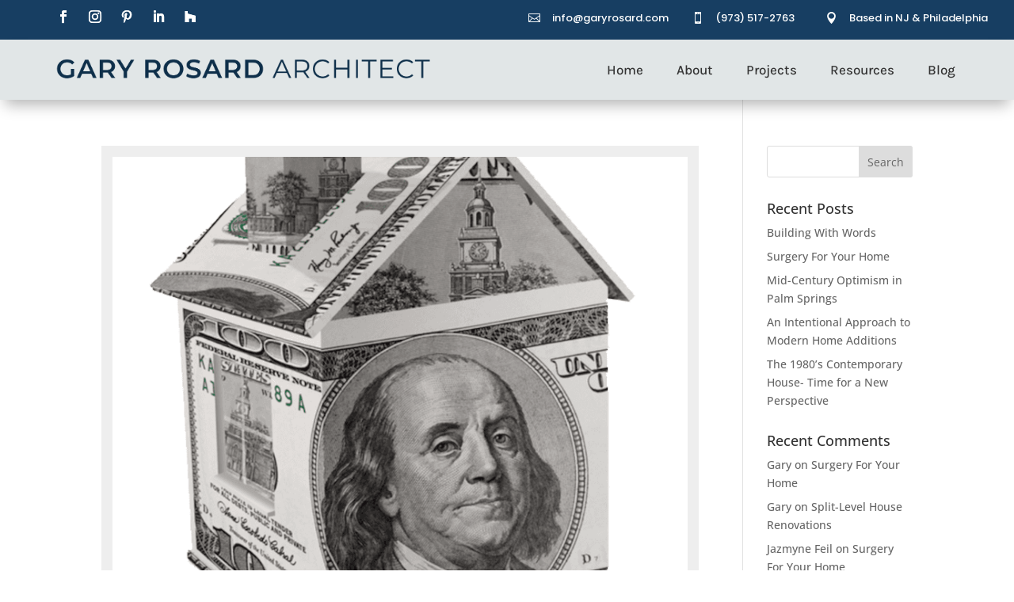

--- FILE ---
content_type: text/css
request_url: https://garyrosard.com/wp-content/plugins/responsive-divi-candy/public/css/diviresponsive-public.css?ver=1.0.4
body_size: 236
content:
/**
 * All of the CSS for your public-facing functionality should be
 * included in this file.
 */


/* Responsive Styles Tablet And Below */
@media all and (max-width: 980px) and (min-width:480px) {
    
    /* STACKING ORDER */
    .et_pb_row.dr_row_tablet{
        display: flex;
        flex-wrap: wrap;

    }

    .et_pb_row.dr_row_tablet .et_pb_column.dr_column_tablet_one,
    .et_pb_row.dr_row_tablet .et_pb_column.dr_column_tablet_one.et-last-child{
        order:1;
        margin-bottom: 30px;
    }

    .et_pb_row.dr_row_tablet .et_pb_column.dr_column_tablet_two,
    .et_pb_row.dr_row_tablet .et_pb_column.dr_column_tablet_two.et-last-child{
        order:2;
        margin-bottom: 30px;
    }

    .et_pb_row.dr_row_tablet .et_pb_column.dr_column_tablet_three,
    .et_pb_row.dr_row_tablet .et_pb_column.dr_column_tablet_three.et-last-child{
        order:3;
        margin-bottom: 30px;
    }

    .et_pb_row.dr_row_tablet .et_pb_column.dr_column_tablet_four,
    .et_pb_row.dr_row_tablet .et_pb_column.dr_column_tablet_four.et-last-child{
        order:4;
        margin-bottom: 30px;
    }

    .et_pb_row.dr_row_tablet .et_pb_column.dr_column_tablet_five,
    .et_pb_row.dr_row_tablet .et_pb_column.dr_column_tablet_five.et-last-child{
        order:5;
        margin-bottom: 30px;
    }

    .et_pb_row.dr_row_tablet .et_pb_column.dr_column_tablet_six,
    .et_pb_row.dr_row_tablet .et_pb_column.dr_column_tablet_six.et-last-child{
        order:6;
        margin-bottom: 30px;
    }


    /* NUMBER COLUMN */

    .dr_row_two_col_tablet,
    .dr_row_three_col_tablet,
    .dr_row_four_col_tablet {
        display: flex;
        flex-wrap: wrap;
    }

    .et_pb_row.dr_row_two_col_tablet .et_pb_column {
        flex: 1 0 47.25%;
        margin-right: 5.5% !important;
        margin-bottom: 30px;
    }

    .et_pb_row.dr_row_two_col_tablet .et_pb_column:nth-child(2n){
        margin-right: 0 !important;
    }

    .et_pb_row.dr_row_three_col_tablet .et_pb_column,
    .et_pb_row.dr_row_three_col_tablet .et_pb_column:nth-child(2n){
        flex: 1 0 27%;
        margin-right: 4.5% !important;
        margin-bottom: 30px;
    }

    .et_pb_row.dr_row_three_col_tablet .et_pb_column:nth-child(3n){
        margin-right: 0 !important;
    }

    .et_pb_row.dr_row_four_col_tablet .et_pb_column,
    .et_pb_row.dr_row_four_col_tablet .et_pb_column:nth-child(2n),
    .et_pb_row.dr_row_four_col_tablet .et_pb_column:nth-child(3n){
        flex: 1 0 20%;
        margin-right: 2.5% !important;
        margin-bottom: 30px;
    }

    .et_pb_row.dr_row_four_col_tablet .et_pb_column.et-last-child{
        margin-right: 0 !important;
    }
}

/* Responsive Styles Smartphone Portrait */
@media all and (max-width: 479px) {

    /* STACKING ORDER */

    .et_pb_row.dr_row_mobile{
        display: flex;
        flex-wrap: wrap;
    }

    .et_pb_row.dr_row_mobile .et_pb_column.dr_column_mobile_one.et-last-child,
    .et_pb_row.dr_row_mobile .et_pb_column.dr_column_mobile_one{
        order:1;
        margin-bottom: 30px;
    }

    .et_pb_row.dr_row_mobile .et_pb_column.dr_column_mobile_two.et-last-child,
    .et_pb_row.dr_row_mobile .et_pb_column.dr_column_mobile_two{
        order:2;
        margin-bottom: 30px;
    }

    .et_pb_row.dr_row_mobile .et_pb_column.dr_column_mobile_three.et-last-child,
    .et_pb_row.dr_row_mobile .et_pb_column.dr_column_mobile_three{
        order:3;
        margin-bottom: 30px;
    }

    .et_pb_row.dr_row_mobile .et_pb_column.dr_column_mobile_four.et-last-child,
    .et_pb_row.dr_row_mobile .et_pb_column.dr_column_mobile_four{
        order:4;
        margin-bottom: 30px;
    }

    .et_pb_row.dr_row_mobile .et_pb_column.dr_column_mobile_five.et-last-child,
    .et_pb_row.dr_row_mobile .et_pb_column.dr_column_mobile_five{
        order:5;
        margin-bottom: 30px;
    }

    .et_pb_row.dr_row_mobile .et_pb_column.dr_column_mobile_six.et-last-child,
    .et_pb_row.dr_row_mobile .et_pb_column.dr_column_mobile_six{
        order:6;
        margin-bottom: 30px;
    }



    /* NUMBER COLUMN */

    .dr_row_two_col_mobile,
    .dr_row_three_col_mobile,
    .dr_row_four_col_mobile {
        display: flex;
        flex-wrap: wrap;
    }

    .et_pb_row.dr_row_two_col_mobile .et_pb_column {
        flex: 1 0 47.25%;
        margin-right: 2.5% !important;
    }

    .et_pb_row.dr_row_two_col_mobile .et_pb_column:nth-child(2n){
        margin-right: 0 !important;
    }

    .et_pb_row.dr_row_three_col_mobile .et_pb_column,
    .et_pb_row.dr_row_three_col_mobile .et_pb_column:nth-child(2n){
        flex: 1 0 27%;
        margin-right: 2% !important;
    }

    .et_pb_row.dr_row_three_col_mobile .et_pb_column:nth-child(3n){
        margin-right: 0 !important;
    }

    .et_pb_row.dr_row_four_col_mobile .et_pb_column,
    .et_pb_row.dr_row_four_col_mobile .et_pb_column:nth-child(2n),
    .et_pb_row.dr_row_four_col_mobile .et_pb_column:nth-child(3n){
        flex: 1 0 20%;
        margin-right: 1.5% !important;
    }

    .et_pb_row.dr_row_four_col_mobile .et_pb_column.et-last-child{
        margin-right: 0 !important;
    }
}

--- FILE ---
content_type: text/css
request_url: https://garyrosard.com/wp-content/et-cache/global/et-divi-customizer-global.min.css?ver=1765002591
body_size: 298
content:
body,.et_pb_column_1_2 .et_quote_content blockquote cite,.et_pb_column_1_2 .et_link_content a.et_link_main_url,.et_pb_column_1_3 .et_quote_content blockquote cite,.et_pb_column_3_8 .et_quote_content blockquote cite,.et_pb_column_1_4 .et_quote_content blockquote cite,.et_pb_blog_grid .et_quote_content blockquote cite,.et_pb_column_1_3 .et_link_content a.et_link_main_url,.et_pb_column_3_8 .et_link_content a.et_link_main_url,.et_pb_column_1_4 .et_link_content a.et_link_main_url,.et_pb_blog_grid .et_link_content a.et_link_main_url,body .et_pb_bg_layout_light .et_pb_post p,body .et_pb_bg_layout_dark .et_pb_post p{font-size:14px}.et_pb_slide_content,.et_pb_best_value{font-size:15px}#main-header .nav li ul a{color:rgba(0,0,0,0.7)}.footer-widget .et_pb_widget div,.footer-widget .et_pb_widget ul,.footer-widget .et_pb_widget ol,.footer-widget .et_pb_widget label{line-height:1.7em}#et-footer-nav .bottom-nav li.current-menu-item a{color:#2ea3f2}body .et_pb_bg_layout_light.et_pb_button:hover,body .et_pb_bg_layout_light .et_pb_button:hover,body .et_pb_button:hover{border-radius:0px}@media only screen and (min-width:981px){.et_header_style_centered.et_hide_primary_logo #main-header:not(.et-fixed-header) .logo_container,.et_header_style_centered.et_hide_fixed_logo #main-header.et-fixed-header .logo_container{height:11.88px}}@media only screen and (min-width:1350px){.et_pb_row{padding:27px 0}.et_pb_section{padding:54px 0}.single.et_pb_pagebuilder_layout.et_full_width_page .et_post_meta_wrapper{padding-top:81px}.et_pb_fullwidth_section{padding:0}}body.blog div#content,body.archive div#content{-moz-column-count:4;-webkit-column-count:4;column-count:4;-moz-column-gap:1em;-webkit-column-gap:1em;column-gap:1em}body.blog article,body.archive article{background-color:#eee;display:inline-block;margin:0 0 1em;padding:1em;width:100%}body.archive .archive-header,body.blog .paging-navigation,body.archive .paging-navigation{background-color:#ffffff;-webkit-column-span:all;column-span:all}@media only screen and (max-width :1024px){body.blog div#content,body.archive div#content{-moz-column-count:3;-webkit-column-count:3;column-count:3}}@media only screen and (max-device-width :1024px) and (orientation :portrait){body.blog div#content,body.archive div#content{-moz-column-count:2;-webkit-column-count:2;column-count:2}}@media only screen and (max-width :768px){body.blog div#content,body.archive div#content{-moz-column-count:2;-webkit-column-count:2;column-count:2}}@media only screen and (max-width :480px){body.blog div#content,body.archive div#content{-moz-column-count:1;-webkit-column-count:1;column-count:1}}@media only screen and (max-width:980px){.four-columns .et_pb_column{width:25%!important}}